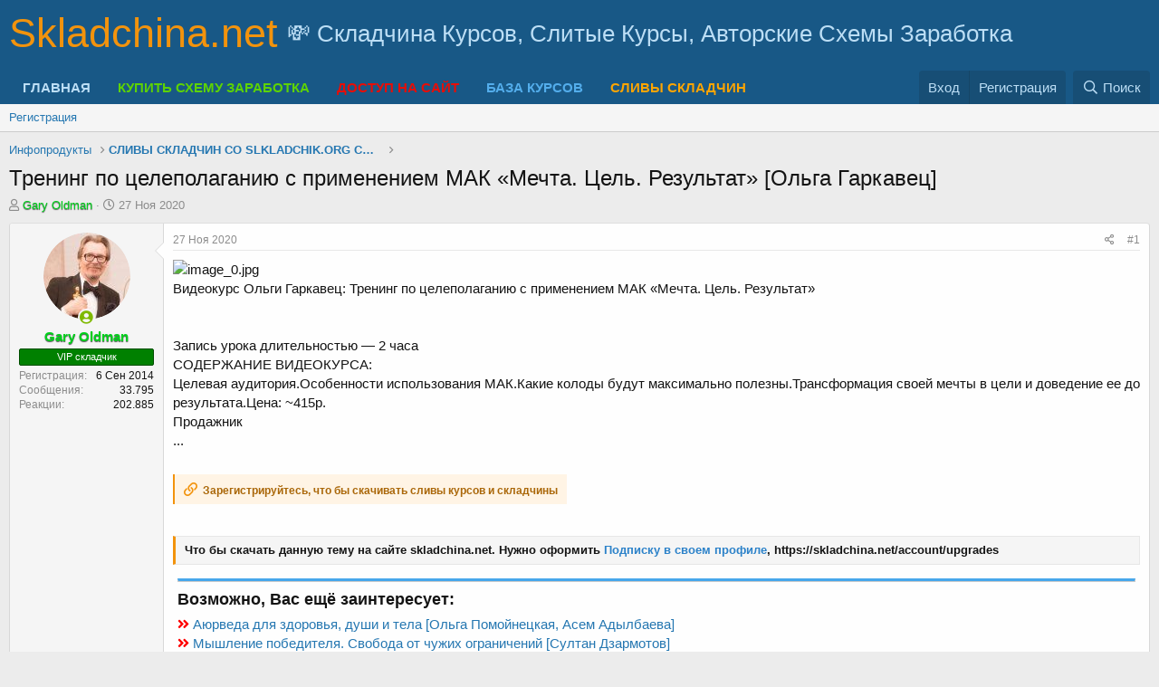

--- FILE ---
content_type: text/html; charset=utf-8
request_url: https://skladchina.net/threads/trening-po-celepolaganiju-s-primeneniem-mak-mechta-cel-rezultat-olga-garkavec.93445/
body_size: 13292
content:
<!DOCTYPE html>
<html id="XF" lang="ru-RU" dir="LTR"
	data-app="public"
	data-template="thread_view"
	data-container-key="node-162"
	data-content-key="thread-93445"
	data-logged-in="false"
	data-cookie-prefix="xf_"
	data-csrf="1768998792,fd89dd21551e98d33ba09371f1501a60"
	class="has-no-js template-thread_view"
	>
<head>
	<meta charset="utf-8" />
	<meta http-equiv="X-UA-Compatible" content="IE=Edge" />
	<meta name="viewport" content="width=device-width, initial-scale=1, viewport-fit=cover">

	
	
	

	
	<title>Тренинг по целеполаганию с применением МАК «Мечта. Цель. Результат» [Ольга Гаркавец]</title>


	<link rel="manifest" href="/webmanifest.php">
	
		<meta name="theme-color" content="#185886" />
	

	<meta name="apple-mobile-web-app-title" content="Skladchina.net - Сливы курсов со skladchik.org">
	

	
		
		<meta name="description" content="Видеокурс Ольги Гаркавец: Тренинг по целеполаганию с применением МАК «Мечта. Цель. Результат»
 

Запись урока длительностью — 2 часа
СОДЕРЖАНИЕ ВИДЕОКУРСА..." />
		<meta property="og:description" content="Видеокурс Ольги Гаркавец: Тренинг по целеполаганию с применением МАК «Мечта. Цель. Результат»
 

Запись урока длительностью — 2 часа
СОДЕРЖАНИЕ ВИДЕОКУРСА:
Целевая аудитория.Особенности использования МАК.Какие колоды будут максимально полезны.Трансформация своей мечты в цели и доведение ее до..." />
		<meta property="twitter:description" content="Видеокурс Ольги Гаркавец: Тренинг по целеполаганию с применением МАК «Мечта. Цель. Результат»
 

Запись урока длительностью — 2 часа
СОДЕРЖАНИЕ ВИДЕОКУРСА:
Целевая аудитория.Особенности..." />
	
	
		<meta property="og:url" content="https://skladchina.net/threads/trening-po-celepolaganiju-s-primeneniem-mak-mechta-cel-rezultat-olga-garkavec.93445/" />
	
		<link rel="canonical" href="https://skladchina.net/threads/trening-po-celepolaganiju-s-primeneniem-mak-mechta-cel-rezultat-olga-garkavec.93445/" />
	
		
		<meta property="og:image" content="https://skladchina.net/data/avatars/h/0/1.jpg?1645375875" />
		<meta property="twitter:image" content="https://skladchina.net/data/avatars/h/0/1.jpg?1645375875" />
		<meta property="twitter:card" content="" />
	
	

	
		
	
	
	<meta property="og:site_name" content="Skladchina.net - Сливы курсов со skladchik.org" />


	
	
		
	
	
	<meta property="og:type" content="website" />


	
	
		
	
	
	
		<meta property="og:title" content="Тренинг по целеполаганию с применением МАК «Мечта. Цель. Результат» [Ольга Гаркавец]" />
		<meta property="twitter:title" content="Тренинг по целеполаганию с применением МАК «Мечта. Цель..." />
	


	
	
	
	

	
	

	


	<link rel="preload" href="/styles/fonts/fa/fa-regular-400.woff2?_v=5.15.3" as="font" type="font/woff2" crossorigin="anonymous" />


	<link rel="preload" href="/styles/fonts/fa/fa-solid-900.woff2?_v=5.15.3" as="font" type="font/woff2" crossorigin="anonymous" />


<link rel="preload" href="/styles/fonts/fa/fa-brands-400.woff2?_v=5.15.3" as="font" type="font/woff2" crossorigin="anonymous" />

	
	<link rel="stylesheet" href="/css.php?css=public%3Anormalize.css%2Cpublic%3Afa.css%2Cpublic%3Acore.less%2Cpublic%3Aapp.less%2Cpublic%3Asvg_forum_logo.less&amp;s=1&amp;l=2&amp;d=1762784600&amp;k=78951f8d57e533ccb4a2b1b142aae86cc2c626d1" />
	

	<link rel="stylesheet" href="/css.php?css=public%3Abb_code.less%2Cpublic%3Alightbox.less%2Cpublic%3Amessage.less%2Cpublic%3Amtc_more_thread.less%2Cpublic%3Anotices.less%2Cpublic%3Axc_hide_links_medias_to_guests_bb_code_hide.less%2Cpublic%3Aextra.less&amp;s=1&amp;l=2&amp;d=1762784600&amp;k=34552f17ba6fdc8ab13db0bca1b3ab6a64cc392f" />

	
		<script src="/js/xf/preamble.min.js?_v=5665f9e5"></script>
	


	
		<link rel="icon" type="image/png" href="https://skladchina.net/data/assets/logo/devil.png" sizes="32x32" />
	
	

	
		
		
		<!-- Yandex.Metrika counter -->
		
			<script type="text/javascript">
				(function(m,e,t,r,i,k,a){m[i]=m[i]||function(){(m[i].a=m[i].a||[]).push(arguments)};
										 m[i].l=1*new Date();k=e.createElement(t),a=e.getElementsByTagName(t)[0],k.async=1,k.src=r,a.parentNode.insertBefore(k,a)})
				(window, document, "script", "https://mc.yandex.ru/metrika/tag.js", "ym");

				ym(93656691, "init", {
					clickmap:true,
					trackLinks:true,
					accurateTrackBounce:true,
					webvisor:true
				});
			</script>
		
		<noscript>
			<div>
				<img src="https://mc.yandex.ru/watch/93656691" style="position:absolute; left:-9999px;" alt="" />
			</div>
		</noscript>
		<!-- /Yandex.Metrika counter -->
	


</head>
<body data-template="thread_view">

<div class="p-pageWrapper" id="top">





<header class="p-header" id="header">
	<div class="p-header-inner">
		<div class="p-header-content">

			
    <div class="p-header-logo p-header-logo--image">
        
            <a href="https://skladchina.net">
                <span class="svg-forum-logo">Skladchina.net</span>
            </a>
        
    </div>

<div class="svg-forum-slogan">
	💸 Складчина Курсов, Слитые Курсы, Авторские Схемы Заработка
</div>

			
		</div>
	</div>
</header>





	<div class="p-navSticky p-navSticky--primary" data-xf-init="sticky-header">
		
	<nav class="p-nav">
		<div class="p-nav-inner">
			<button type="button" class="button--plain p-nav-menuTrigger button" data-xf-click="off-canvas" data-menu=".js-headerOffCanvasMenu" tabindex="0" aria-label="Меню"><span class="button-text">
				<i aria-hidden="true"></i>
			</span></button>

			
    <div class="p-nav-smallLogo">
        
            <a href="https://skladchina.net">
                <img src="/styles/default/xenforo/xenforo-logo.png" alt="Skladchina.net - Сливы курсов со skladchik.org"  />
            </a>
        
    </div>


			<div class="p-nav-scroller hScroller" data-xf-init="h-scroller" data-auto-scroll=".p-navEl.is-selected">
				<div class="hScroller-scroll">
					<ul class="p-nav-list js-offCanvasNavSource">
					
						<li>
							
	<div class="p-navEl " >
		

			
	
	<a href="https://skladchina.net"
		class="p-navEl-link "
		
		data-xf-key="1"
		data-nav-id="home"><b>ГЛАВНАЯ</b></a>


			

		
		
	</div>

						</li>
					
						<li>
							
	<div class="p-navEl " >
		

			
	
	<a href="https://skladchina.net/forums/platnye-sxemy-zarabotka.166/"
		class="p-navEl-link "
		
		data-xf-key="2"
		data-nav-id="shem_zar"><b><font color="#5dd303">КУПИТЬ СХЕМУ ЗАРАБОТКА</font></b></a>


			

		
		
	</div>

						</li>
					
						<li>
							
	<div class="p-navEl " >
		

			
	
	<a href="https://skladchina.net/threads/kupit-dostup-na-sajt.2359/"
		class="p-navEl-link "
		
		data-xf-key="3"
		data-nav-id="premium"><b><font color="#E90D06">ДОСТУП НА САЙТ</font></b></a>


			

		
		
	</div>

						</li>
					
						<li>
							
	<div class="p-navEl " >
		

			
	
	<a href="https://skladchina.net/categories/infoprodukty.9/"
		class="p-navEl-link "
		
		data-xf-key="4"
		data-nav-id="infoprodukti"><b><font color="#53adeb">БАЗА КУРСОВ</font></b></a>


			

		
		
	</div>

						</li>
					
						<li>
							
	<div class="p-navEl " >
		

			
	
	<a href="https://skladchina.net/forums/sliv-skladchin.162/"
		class="p-navEl-link "
		
		data-xf-key="5"
		data-nav-id="skladchik"><b><font color="ffa500">СЛИВЫ СКЛАДЧИН</font></b></a>


			

		
		
	</div>

						</li>
					
					</ul>
				</div>
			</div>

			<div class="p-nav-opposite">
				<div class="p-navgroup p-account p-navgroup--guest">
					
						<a href="/login/" class="p-navgroup-link p-navgroup-link--textual p-navgroup-link--logIn"
							data-xf-click="overlay" data-follow-redirects="on">
							<span class="p-navgroup-linkText">Вход</span>
						</a>
						
							<a href="/register/" class="p-navgroup-link p-navgroup-link--textual p-navgroup-link--register"
								data-xf-click="overlay" data-follow-redirects="on">
								<span class="p-navgroup-linkText">Регистрация</span>
							</a>
						
					
				</div>

				<div class="p-navgroup p-discovery">
					<a href="/whats-new/"
						class="p-navgroup-link p-navgroup-link--iconic p-navgroup-link--whatsnew"
						aria-label="Что нового?"
						title="Что нового?">
						<i aria-hidden="true"></i>
						<span class="p-navgroup-linkText">Что нового?</span>
					</a>

					
						<a href="/search/"
							class="p-navgroup-link p-navgroup-link--iconic p-navgroup-link--search"
							data-xf-click="menu"
							data-xf-key="/"
							aria-label="Поиск"
							aria-expanded="false"
							aria-haspopup="true"
							title="Поиск">
							<i aria-hidden="true"></i>
							<span class="p-navgroup-linkText">Поиск</span>
						</a>
						<div class="menu menu--structural menu--wide" data-menu="menu" aria-hidden="true">
							<form action="/search/search" method="post"
								class="menu-content"
								data-xf-init="quick-search">

								<h3 class="menu-header">Поиск</h3>
								
								<div class="menu-row">
									
										<div class="inputGroup inputGroup--joined">
											<input type="text" class="input" name="keywords" placeholder="Поиск…" aria-label="Поиск" data-menu-autofocus="true" />
											
			<select name="constraints" class="js-quickSearch-constraint input" aria-label="Search within">
				<option value="">Везде</option>
<option value="{&quot;search_type&quot;:&quot;post&quot;}">Темы</option>
<option value="{&quot;search_type&quot;:&quot;post&quot;,&quot;c&quot;:{&quot;nodes&quot;:[162],&quot;child_nodes&quot;:1}}">Этот форум</option>
<option value="{&quot;search_type&quot;:&quot;post&quot;,&quot;c&quot;:{&quot;thread&quot;:93445}}">Эта тема</option>

			</select>
		
										</div>
									
								</div>

								
								<div class="menu-row">
									<label class="iconic"><input type="checkbox"  name="c[title_only]" value="1" /><i aria-hidden="true"></i><span class="iconic-label">Искать только в заголовках

												
													<span tabindex="0" role="button"
														data-xf-init="tooltip" data-trigger="hover focus click" title="Также будет выполнен поиск по тегам">

														<i class="fa--xf far fa-question-circle u-muted u-smaller" aria-hidden="true"></i>
													</span></span></label>

								</div>
								
								<div class="menu-row">
									<div class="inputGroup">
										<span class="inputGroup-text" id="ctrl_search_menu_by_member">От:</span>
										<input type="text" class="input" name="c[users]" data-xf-init="auto-complete" placeholder="Пользователь" aria-labelledby="ctrl_search_menu_by_member" />
									</div>
								</div>
								<div class="menu-footer">
									<span class="menu-footer-controls">
										<button type="submit" class="button--primary button button--icon button--icon--search"><span class="button-text">Поиск</span></button>
										<a href="/search/" class="button"><span class="button-text">Расширенный поиск…</span></a>
									</span>
								</div>

								<input type="hidden" name="_xfToken" value="1768998792,fd89dd21551e98d33ba09371f1501a60" />
							</form>
						</div>
					
				</div>
			</div>
		</div>
	</nav>

	</div>
	
	
		<div class="p-sectionLinks">
			<div class="p-sectionLinks-inner hScroller" data-xf-init="h-scroller">
				<div class="hScroller-scroll">
					<ul class="p-sectionLinks-list">
					
						<li>
							
	<div class="p-navEl " >
		

			
	
	<a href="/register/"
		class="p-navEl-link "
		
		data-xf-key="alt+1"
		data-nav-id="defaultRegister">Регистрация</a>


			

		
		
	</div>

						</li>
					
					</ul>
				</div>
			</div>
		</div>
	



<div class="offCanvasMenu offCanvasMenu--nav js-headerOffCanvasMenu" data-menu="menu" aria-hidden="true" data-ocm-builder="navigation">
	<div class="offCanvasMenu-backdrop" data-menu-close="true"></div>
	<div class="offCanvasMenu-content">
		<div class="offCanvasMenu-header">
			Меню
			<a class="offCanvasMenu-closer" data-menu-close="true" role="button" tabindex="0" aria-label="Закрыть"></a>
		</div>
		
			<div class="p-offCanvasRegisterLink">
				<div class="offCanvasMenu-linkHolder">
					<a href="/login/" class="offCanvasMenu-link" data-xf-click="overlay" data-menu-close="true">
						Вход
					</a>
				</div>
				<hr class="offCanvasMenu-separator" />
				
					<div class="offCanvasMenu-linkHolder">
						<a href="/register/" class="offCanvasMenu-link" data-xf-click="overlay" data-menu-close="true">
							Регистрация
						</a>
					</div>
					<hr class="offCanvasMenu-separator" />
				
			</div>
		
		<div class="js-offCanvasNavTarget"></div>
		<div class="offCanvasMenu-installBanner js-installPromptContainer" style="display: none;" data-xf-init="install-prompt">
			<div class="offCanvasMenu-installBanner-header">Приложение</div>
			<button type="button" class="js-installPromptButton button"><span class="button-text">Установить</span></button>
		</div>
	</div>
</div>

<div class="p-body">
	<div class="p-body-inner">
		<!--XF:EXTRA_OUTPUT-->

		

		

		
		
	
		<ul class="p-breadcrumbs "
			itemscope itemtype="https://schema.org/BreadcrumbList">
		
			

			
			

			

			
			
				
				
	<li itemprop="itemListElement" itemscope itemtype="https://schema.org/ListItem">
		<a href="/categories/infoprodukty.9/" itemprop="item">
			<span itemprop="name">Инфопродукты</span>
		</a>
		<meta itemprop="position" content="1" />
	</li>

			
				
				
	<li itemprop="itemListElement" itemscope itemtype="https://schema.org/ListItem">
		<a href="/forums/slivy-skladchin-so-slkladchik-org-skoro-na-sajte.162/" itemprop="item">
			<span itemprop="name">СЛИВЫ СКЛАДЧИН СО SLKLADCHIK.ORG СКОРО НА САЙТЕ</span>
		</a>
		<meta itemprop="position" content="2" />
	</li>

			

		
		</ul>
	

		

		
	<noscript class="js-jsWarning"><div class="blockMessage blockMessage--important blockMessage--iconic u-noJsOnly">JavaScript отключён. Чтобы полноценно использовать наш сайт, включите JavaScript в своём браузере.</div></noscript>

		
	<div class="blockMessage blockMessage--important blockMessage--iconic js-browserWarning" style="display: none">Вы используете устаревший браузер. Этот и другие сайты могут отображаться в нём некорректно.<br />Вам необходимо обновить браузер или попробовать использовать <a href="https://www.google.com/chrome/" target="_blank" rel="noopener">другой</a>.</div>


		
			<div class="p-body-header">
			
				
					<div class="p-title ">
					
						
							<h1 class="p-title-value">Тренинг по целеполаганию с применением МАК «Мечта. Цель. Результат» [Ольга Гаркавец]</h1>
						
						
					
					</div>
				

				
					<div class="p-description">
	<ul class="listInline listInline--bullet">
		<li>
			<i class="fa--xf far fa-user" aria-hidden="true" title="Автор темы"></i>
			<span class="u-srOnly">Автор темы</span>

			<a href="/members/gary-oldman.1/" class="username  u-concealed" dir="auto" data-user-id="1" data-xf-init="member-tooltip"><span class="username--style6 username--moderator username--admin">Gary Oldman</span></a>
		</li>
		<li>
			<i class="fa--xf far fa-clock" aria-hidden="true" title="Дата начала"></i>
			<span class="u-srOnly">Дата начала</span>

			<a href="/threads/trening-po-celepolaganiju-s-primeneniem-mak-mechta-cel-rezultat-olga-garkavec.93445/" class="u-concealed"><time  class="u-dt" dir="auto" datetime="2020-11-27T01:43:03+0300" data-time="1606430583" data-date-string="27 Ноя 2020" data-time-string="01:43" title="27 Ноя 2020 в 01:43">27 Ноя 2020</time></a>
		</li>
		
	</ul>
</div>
				
			
			</div>
		

		<div class="p-body-main  ">
			
			<div class="p-body-contentCol"></div>
			

			

			<div class="p-body-content">
				
				<div class="p-body-pageContent">



	








	
	
	
		
	
	
	


	
	
	
		
	
	
	


	
	
		
	
	
	


	
	


	
	
	













	

	
		
	



















<div class="block block--messages" data-xf-init="" data-type="post" data-href="/inline-mod/" data-search-target="*">

	<span class="u-anchorTarget" id="posts"></span>

	
		
	

	

	<div class="block-outer"></div>

	

	
		
	<div class="block-outer js-threadStatusField"></div>

	

	<div class="block-container lbContainer"
		data-xf-init="lightbox select-to-quote"
		data-message-selector=".js-post"
		data-lb-id="thread-93445"
		data-lb-universal="1">

		<div class="block-body js-replyNewMessageContainer">
			
				

					

					
						

	

	

	
	<article class="message message--post js-post js-inlineModContainer  "
		data-author="Gary Oldman"
		data-content="post-109597"
		id="js-post-109597">

		<span class="u-anchorTarget" id="post-109597"></span>

		
			<div class="message-inner">
				
					<div class="message-cell message-cell--user">
						

	<section itemscope itemtype="https://schema.org/Person" class="message-user">
		<div class="message-avatar message-avatar--online">
			<div class="message-avatar-wrapper">
				<a href="/members/gary-oldman.1/" class="avatar avatar--m" data-user-id="1" data-xf-init="member-tooltip">
			<img src="/data/avatars/m/0/1.jpg?1645375875" srcset="/data/avatars/l/0/1.jpg?1645375875 2x" alt="Gary Oldman" class="avatar-u1-m" width="96" height="96" loading="lazy" itemprop="image" /> 
		</a>
				
					<span class="message-avatar-online" tabindex="0" data-xf-init="tooltip" data-trigger="auto" title="Сейчас онлайн"></span>
				
			</div>
		</div>
		<div class="message-userDetails">
			<h4 class="message-name"><a href="/members/gary-oldman.1/" class="username " dir="auto" data-user-id="1" data-xf-init="member-tooltip" itemprop="name"><span class="username--style6 username--moderator username--admin">Gary Oldman</span></a></h4>
			
			<div class="userBanner userBanner userBanner--green message-userBanner" itemprop="jobTitle"><span class="userBanner-before"></span><strong>VIP складчик</strong><span class="userBanner-after"></span></div>
		</div>
		
			
			
				<div class="message-userExtras">
				
					
						<dl class="pairs pairs--justified">
							<dt>Регистрация</dt>
							<dd>6 Сен 2014</dd>
						</dl>
					
					
						<dl class="pairs pairs--justified">
							<dt>Сообщения</dt>
							<dd>33.795</dd>
						</dl>
					
					
					
						<dl class="pairs pairs--justified">
							<dt>Реакции</dt>
							<dd>202.885</dd>
						</dl>
					
					
					
					
					
					
				
				</div>
			
		
		<span class="message-userArrow"></span>
	</section>

					</div>
				

				
					<div class="message-cell message-cell--main">
					
						<div class="message-main js-quickEditTarget">

							
								

	<header class="message-attribution message-attribution--split">
		<ul class="message-attribution-main listInline ">
			
			
			<li class="u-concealed">
				<a href="/threads/trening-po-celepolaganiju-s-primeneniem-mak-mechta-cel-rezultat-olga-garkavec.93445/post-109597" rel="nofollow">
					<time  class="u-dt" dir="auto" datetime="2020-11-27T01:43:03+0300" data-time="1606430583" data-date-string="27 Ноя 2020" data-time-string="01:43" title="27 Ноя 2020 в 01:43" itemprop="datePublished">27 Ноя 2020</time>
				</a>
			</li>
			
		</ul>

		<ul class="message-attribution-opposite message-attribution-opposite--list ">
			
			<li>
				<a href="/threads/trening-po-celepolaganiju-s-primeneniem-mak-mechta-cel-rezultat-olga-garkavec.93445/post-109597"
					class="message-attribution-gadget"
					data-xf-init="share-tooltip"
					data-href="/posts/109597/share"
					aria-label="Поделиться"
					rel="nofollow">
					<i class="fa--xf far fa-share-alt" aria-hidden="true"></i>
				</a>
			</li>
			
			
				<li>
					<a href="/threads/trening-po-celepolaganiju-s-primeneniem-mak-mechta-cel-rezultat-olga-garkavec.93445/post-109597" rel="nofollow">
						#1
					</a>
				</li>
			
		</ul>
	</header>

							

							<div class="message-content js-messageContent">
							

								
									
	
	
	

								

								
									

	<div class="message-userContent lbContainer js-lbContainer "
		data-lb-id="post-109597"
		data-lb-caption-desc="Gary Oldman &middot; 27 Ноя 2020 в 01:43">

		
			

	

		

		<article class="message-body js-selectToQuote">
			
				
			
			
				<div class="bbWrapper"><script class="js-extraPhrases" type="application/json">
			{
				"lightbox_close": "Закрыть",
				"lightbox_next": "Следующее",
				"lightbox_previous": "Предыдущее",
				"lightbox_error": "Запрашиваемое содержимое не может быть загружено. Пожалуйста, попробуйте позже.",
				"lightbox_start_slideshow": "Начать слайд-шоу",
				"lightbox_stop_slideshow": "Остановить слайд-шоу",
				"lightbox_full_screen": "Полный экран",
				"lightbox_thumbnails": "Миниатюры",
				"lightbox_download": "Скачать",
				"lightbox_share": "Поделиться",
				"lightbox_zoom": "Увеличить",
				"lightbox_new_window": "Новое окно",
				"lightbox_toggle_sidebar": "Скрыть боковую панель"
			}
			</script>
		
		
	


	<div class="bbImageWrapper  js-lbImage" title="image_0.jpg"
		data-src="https://skladchina.net/attachments/image_0-jpg.62812/" data-lb-sidebar-href="" data-lb-caption-extra-html="" data-single-image="1">
		<img src="https://skladchina.net/attachments/image_0-jpg.62812/"
			data-url=""
			class="bbImage"
			data-zoom-target="1"
			style=""
			alt="image_0.jpg"
			title="image_0.jpg"
			width="1000" height="1000" loading="lazy" />
	</div><br />
Видеокурс Ольги Гаркавец: Тренинг по целеполаганию с применением МАК «Мечта. Цель. Результат»<br />
 <br />
<br />
Запись урока длительностью — 2 часа<br />
СОДЕРЖАНИЕ ВИДЕОКУРСА:<br />
Целевая аудитория.Особенности использования МАК.Какие колоды будут максимально полезны.Трансформация своей мечты в цели и доведение ее до результата.Цена: ~415р.<br />
Продажник<br />
 ...<br />
<br />

	
<div class="messageHide messageHide--link">
	<b>Зарегистрируйтесь, что бы скачивать сливы курсов и складчины</b>
</div><br />
<br />




<blockquote data-attributes="" data-quote="" data-source=""
	class="bbCodeBlock bbCodeBlock--expandable bbCodeBlock--quote js-expandWatch">
	
	<div class="bbCodeBlock-content">
		
		<div class="bbCodeBlock-expandContent js-expandContent ">
			<b>Что бы скачать данную тему на сайте skladchina.net. Нужно оформить <span style="color: rgb(44, 130, 201)">Подписку в своем профиле</span>, https://skladchina.net/account/upgrades</b>
		</div>
		<div class="bbCodeBlock-expandLink js-expandLink"><a role="button" tabindex="0">Нажмите для раскрытия...</a></div>
	</div>
</blockquote></div>
			
			<div class="js-selectToQuoteEnd">&nbsp;</div>
			
				
			
		</article>

		
			

	

		

		
			
	

		
	</div>

								

								
									
	

								

								
									
	
	
	
	
	<div class="dimOk-sameCate">
		<hr>
		<h3 class="dimOk-sameCateTitle">
			Возможно, Вас ещё заинтересует:
		</h3>
		<ul class="dimOk-sameCateList">
			
				<li><i class="fa fa-angle-double-right icon" aria-hidden="true"></i> <a href="/threads/ajurveda-dlja-zdorovja-dushi-i-tela-olga-pomojneckaja-asem-adylbaeva.393915/" title="Аюрведа для здоровья, души и тела [Ольга Помойнецкая, Асем Адылбаева]">Аюрведа для здоровья, души и тела [Ольга Помойнецкая, Асем Адылбаева]</a></li>
			
				<li><i class="fa fa-angle-double-right icon" aria-hidden="true"></i> <a href="/threads/myshlenie-pobeditelja-svoboda-ot-chuzhix-ogranichenij-sultan-dzarmotov.393914/" title="Мышление победителя. Свобода от чужих ограничений [Султан Дзармотов]">Мышление победителя. Свобода от чужих ограничений [Султан Дзармотов]</a></li>
			
				<li><i class="fa fa-angle-double-right icon" aria-hidden="true"></i> <a href="/threads/analitika-ozon-s-nejrosetjami-fevral-2026-zarjazhaj-ozon-pavel-manveljan.393913/" title="Аналитика Озон с нейросетями. Февраль 2026 [Заряжай Ozon] [Павел Манвелян]">Аналитика Озон с нейросетями. Февраль 2026 [Заряжай Ozon] [Павел Манвелян]</a></li>
			
				<li><i class="fa fa-angle-double-right icon" aria-hidden="true"></i> <a href="/threads/izuchaem-css-sudo-teach-it-ruslan-brantov.393912/" title="Изучаем CSS [$ sudo teach IT] [Руслан Брантов]">Изучаем CSS [$ sudo teach IT] [Руслан Брантов]</a></li>
			
				<li><i class="fa fa-angle-double-right icon" aria-hidden="true"></i> <a href="/threads/kak-primenjat-ii-kazhdyj-den-ponjatnoe-objasnenie-dlja-novichkov-nejroset-na-palcax-kak-ponjat-ii-i-nauchitsja-ego-ispolzovat-andrej-zubkov.393911/" title="Как применять ИИ каждый день: понятное объяснение для новичков + Нейросеть на пальцах: как понять ИИ и научиться его использовать [Андрей Зубков]">Как применять ИИ каждый день: понятное объяснение для новичков + Нейросеть на пальцах: как понять ИИ и научиться его использовать [Андрей Зубков]</a></li>
			
				<li><i class="fa fa-angle-double-right icon" aria-hidden="true"></i> <a href="/threads/pod-maskoj-zla-kak-profajlery-fbr-chitajut-mysli-samyx-zhestokix-serijnyx-ubijc-dzhon-duglas-mark-olshejker.393910/" title="Под маской зла. Как профайлеры ФБР читают мысли самых жестоких серийных убийц [Джон Дуглас, Марк Олшейкер]">Под маской зла. Как профайлеры ФБР читают мысли самых жестоких серийных убийц [Джон Дуглас, Марк Олшейкер]</a></li>
			
				<li><i class="fa fa-angle-double-right icon" aria-hidden="true"></i> <a href="/threads/luchshie-zadachi-python-na-russkom-sudo-teach-it-timur-sagitov.393909/" title="Лучшие задачи Python! На русском [$ sudo teach IT] [Тимур Сагитов]">Лучшие задачи Python! На русском [$ sudo teach IT] [Тимур Сагитов]</a></li>
			
				<li><i class="fa fa-angle-double-right icon" aria-hidden="true"></i> <a href="/threads/obektno-orientirovannoe-programmirovanie-sudo-teach-it-timur-sagitov-bogdan-leontev.393908/" title="Объектно-ориентированное программирование [$ sudo teach IT] [Тимур Сагитов, Богдан Леонтьев]">Объектно-ориентированное программирование [$ sudo teach IT] [Тимур Сагитов, Богдан Леонтьев]</a></li>
			
				<li><i class="fa fa-angle-double-right icon" aria-hidden="true"></i> <a href="/threads/kreativator-manifest-intellektualnogo-piratstva-nikolaj-scherbatjuk.393907/" title="Креативатор: Манифест интеллектуального пиратства [Николай Щербатюк]">Креативатор: Манифест интеллектуального пиратства [Николай Щербатюк]</a></li>
			
				<li><i class="fa fa-angle-double-right icon" aria-hidden="true"></i> <a href="/threads/psixoterapija-rpp-prodvinutyj-kurs-shkola-chistyx-kognicij-irina-ushakova.393906/" title="Психотерапия РПП: продвинутый курс [Школа чистых когниций] [Ирина Ушакова]">Психотерапия РПП: продвинутый курс [Школа чистых когниций] [Ирина Ушакова]</a></li>
			
		</ul>
	</div>



	
		
			<aside class="message-signature">
			
				<div class="bbWrapper"><b><span style="color: red"><span style="font-size: 18px"><a href="https://skladchina.net/threads/kupit-dostup-na-sajt.2359/" class="link link--internal"> Получить доступ ко всем курсам</a></span></span></b><span style="color: red"><br />
</span></div>
			
			</aside>
		
	


								

							
							</div>

							
								
	<footer class="message-footer">
		

		<div class="reactionsBar js-reactionsList ">
			
		</div>

		<div class="js-historyTarget message-historyTarget toggleTarget" data-href="trigger-href"></div>
	</footer>

							
						</div>

					
					</div>
				
			</div>
		
	</article>

	
	

					

					

				
			
		</div>
	</div>

	
		<div class="block-outer block-outer--after">
			
				

				
				
					<div class="block-outer-opposite">
						
							<a href="/login/" class="button--link button--wrap button" data-xf-click="overlay"><span class="button-text">
								Войдите или зарегистрируйтесь для ответа.
							</span></a>
						
					</div>
				
			
		</div>
	

	
	

</div>











<div class="blockMessage blockMessage--none">
	

	

</div>







</div>
				
			</div>

			
		</div>

		
		
	
		<ul class="p-breadcrumbs p-breadcrumbs--bottom"
			itemscope itemtype="https://schema.org/BreadcrumbList">
		
			

			
			

			

			
			
				
				
	<li itemprop="itemListElement" itemscope itemtype="https://schema.org/ListItem">
		<a href="/categories/infoprodukty.9/" itemprop="item">
			<span itemprop="name">Инфопродукты</span>
		</a>
		<meta itemprop="position" content="1" />
	</li>

			
				
				
	<li itemprop="itemListElement" itemscope itemtype="https://schema.org/ListItem">
		<a href="/forums/slivy-skladchin-so-slkladchik-org-skoro-na-sajte.162/" itemprop="item">
			<span itemprop="name">СЛИВЫ СКЛАДЧИН СО SLKLADCHIK.ORG СКОРО НА САЙТЕ</span>
		</a>
		<meta itemprop="position" content="2" />
	</li>

			

		
		</ul>
	

		
	</div>
</div>

<footer class="p-footer" id="footer">
	<div class="p-footer-inner">

		<div class="p-footer-row">
			
			<div class="p-footer-row-opposite">
				<ul class="p-footer-linkList">
					

					
						<li><a href="/help/terms/">Условия и правила</a></li>
					

					

					
						<li><a href="/help/">Помощь</a></li>
					

					
						<li><a href="https://skladchina.net">Главная</a></li>
					

					<li><a href="/forums/-/index.rss" target="_blank" class="p-footer-rssLink" title="RSS"><span aria-hidden="true"><i class="fa--xf far fa-rss" aria-hidden="true"></i><span class="u-srOnly">RSS</span></span></a></li>
				</ul>
			</div>
		</div>

		


		
	</div>
</footer>

</div> <!-- closing p-pageWrapper -->

<div class="u-bottomFixer js-bottomFixTarget">
	
		
	
		
		
		

		<ul class="notices notices--floating notices--isMulti js-notices"
			data-xf-init="notices"
			data-type="floating"
			data-scroll-interval="6">

			
				
	<li class="notice js-notice notice--primary"
		data-notice-id="9"
		data-delay-duration="15000"
		data-display-duration="0"
		data-auto-dismiss=""
		data-visibility="">

		
		<div class="notice-content">
			
				<a href="/account/dismiss-notice?notice_id=9" class="notice-dismiss js-noticeDismiss" data-xf-init="tooltip" title="Скрыть объявление"></a>
			
			<b><font size="3">
<p><font color="#008000">😈 Заработок на инфокурсах</font>
<p></p>
<a href="https://skladchina.net/threads/zarabatyvaem-na-infociganax-ot-sozdatelej-skladchika.114359/"><font size="3">Подробнее</a></b>
		</div>
	</li>

			
				
	<li class="notice js-notice notice--primary"
		data-notice-id="12"
		data-delay-duration="20000"
		data-display-duration="0"
		data-auto-dismiss=""
		data-visibility="">

		
		<div class="notice-content">
			
				<a href="/account/dismiss-notice?notice_id=12" class="notice-dismiss js-noticeDismiss" data-xf-init="tooltip" title="Скрыть объявление"></a>
			
			<b><font size="3">
<p><font color="#008000">🤑 Онлайн-бизнес с пассивным доходом 500к в месяц</font>
<p></p>
<a href="https://skladchina.net/threads/onlajn-biznes-s-passivnym-doxodom-500k-v-mesjac-ot-komandy-skladchina-net.369787/"><font size="3">Подробнее</a></b>
		</div>
	</li>

			
		</ul>
	

	
	
</div>


	<div class="u-scrollButtons js-scrollButtons" data-trigger-type="up">
		<a href="#top" class="button--scroll button" data-xf-click="scroll-to"><span class="button-text"><i class="fa--xf far fa-arrow-up" aria-hidden="true"></i><span class="u-srOnly">Сверху</span></span></a>
		
	</div>



	<script src="/js/vendor/jquery/jquery-3.5.1.min.js?_v=5665f9e5"></script>
	<script src="/js/vendor/vendor-compiled.js?_v=5665f9e5"></script>
	<script src="/js/xf/core-compiled.js?_v=5665f9e5"></script>
	<script src="/js/xf/lightbox-compiled.js?_v=5665f9e5"></script>
<script src="/js/xf/notice.min.js?_v=5665f9e5"></script>

	<script>
		jQuery.extend(true, XF.config, {
			// 
			userId: 0,
			enablePush: false,
			pushAppServerKey: '',
			url: {
				fullBase: 'https://skladchina.net/',
				basePath: '/',
				css: '/css.php?css=__SENTINEL__&s=1&l=2&d=1762784600',
				keepAlive: '/login/keep-alive'
			},
			cookie: {
				path: '/',
				domain: '',
				prefix: 'xf_',
				secure: true,
				consentMode: 'disabled',
				consented: ["optional","_third_party"]
			},
			cacheKey: '231e1552a332acd38f505d9343207aa1',
			csrf: '1768998792,fd89dd21551e98d33ba09371f1501a60',
			js: {"\/js\/xf\/lightbox-compiled.js?_v=5665f9e5":true,"\/js\/xf\/notice.min.js?_v=5665f9e5":true},
			css: {"public:bb_code.less":true,"public:lightbox.less":true,"public:message.less":true,"public:mtc_more_thread.less":true,"public:notices.less":true,"public:xc_hide_links_medias_to_guests_bb_code_hide.less":true,"public:extra.less":true},
			time: {
				now: 1768998792,
				today: 1768942800,
				todayDow: 3,
				tomorrow: 1769029200,
				yesterday: 1768856400,
				week: 1768424400
			},
			borderSizeFeature: '3px',
			fontAwesomeWeight: 'r',
			enableRtnProtect: true,
			
			enableFormSubmitSticky: true,
			uploadMaxFilesize: 4194304,
			allowedVideoExtensions: ["m4v","mov","mp4","mp4v","mpeg","mpg","ogv","webm"],
			allowedAudioExtensions: ["mp3","opus","ogg","wav"],
			shortcodeToEmoji: true,
			visitorCounts: {
				conversations_unread: '0',
				alerts_unviewed: '0',
				total_unread: '0',
				title_count: true,
				icon_indicator: true
			},
			jsState: {},
			publicMetadataLogoUrl: '',
			publicPushBadgeUrl: 'https://skladchina.net/styles/default/xenforo/bell.png'
		});

		jQuery.extend(XF.phrases, {
			// 
similar_threads: "Похожие темы",
			date_x_at_time_y: "{date} в {time}",
			day_x_at_time_y:  "{day} в {time}",
			yesterday_at_x:   "Вчера в {time}",
			x_minutes_ago:    "{minutes} мин. назад",
			one_minute_ago:   "1 минуту назад",
			a_moment_ago:     "Только что",
			today_at_x:       "Сегодня в {time}",
			in_a_moment:      "В настоящее время",
			in_a_minute:      "Менее минуты назад",
			in_x_minutes:     "Через {minutes} мин.",
			later_today_at_x: "Сегодня в {time}",
			tomorrow_at_x:    "Завтра в {time}",

			day0: "Воскресенье",
			day1: "Понедельник",
			day2: "Вторник",
			day3: "Среда",
			day4: "Четверг",
			day5: "Пятница",
			day6: "Суббота",

			dayShort0: "Вос",
			dayShort1: "Пон",
			dayShort2: "Вто",
			dayShort3: "Сре",
			dayShort4: "Чет",
			dayShort5: "Пят",
			dayShort6: "Суб",

			month0: "Январь",
			month1: "Февраль",
			month2: "Март",
			month3: "Апрель",
			month4: "Май",
			month5: "Июнь",
			month6: "Июль",
			month7: "Август",
			month8: "Сентябрь",
			month9: "Октябрь",
			month10: "Ноябрь",
			month11: "Декабрь",

			active_user_changed_reload_page: "Ваша сессия истекла. Перезагрузите страницу.",
			server_did_not_respond_in_time_try_again: "Сервер не ответил вовремя. Пожалуйста, попробуйте снова.",
			oops_we_ran_into_some_problems: "Упс! Мы столкнулись с некоторыми проблемами.",
			oops_we_ran_into_some_problems_more_details_console: "Упс! Мы столкнулись с некоторыми проблемами. Пожалуйста, попробуйте позже. Более детальную информацию об ошибке Вы можете посмотреть в консоли браузера.",
			file_too_large_to_upload: "Файл слишком большой для загрузки.",
			uploaded_file_is_too_large_for_server_to_process: "Загруженный файл слишком большой для обработки сервером.",
			files_being_uploaded_are_you_sure: "Файлы все ещё загружаются. Вы действительно хотите отправить эту форму?",
			attach: "Прикрепить файлы",
			rich_text_box: "Текстовое поле с поддержкой форматирования",
			close: "Закрыть",
			link_copied_to_clipboard: "Ссылка скопирована в буфер обмена.",
			text_copied_to_clipboard: "Скопировано",
			loading: "Загрузка…",
			you_have_exceeded_maximum_number_of_selectable_items: "Вы превысили максимальное количество выбираемых элементов.",

			processing: "Обработка",
			'processing...': "Обработка…",

			showing_x_of_y_items: "Показано {count} из {total} элементов",
			showing_all_items: "Показаны все элементы",
			no_items_to_display: "Нет элементов для отображения",

			number_button_up: "Увеличить",
			number_button_down: "Уменьшить",

			push_enable_notification_title: "Push-уведомления для сайта Skladchina.net - Сливы курсов со skladchik.org успешно активированы",
			push_enable_notification_body: "Спасибо за активацию push-уведомлений!"
		,
			"svStandardLib_time.day": "{count} day",
			"svStandardLib_time.days": "{count} дней",
			"svStandardLib_time.hour": "{count} hour",
			"svStandardLib_time.hours": "{count} часов",
			"svStandardLib_time.minute": "{count} минут",
			"svStandardLib_time.minutes": "{count} минут",
			"svStandardLib_time.month": "{count} month",
			"svStandardLib_time.months": "{count} месяцев",
			"svStandardLib_time.second": "{count} second",
			"svStandardLib_time.seconds": "{count} секунд",
			"svStandardLib_time.week": "time.week",
			"svStandardLib_time.weeks": "{count} недель",
			"svStandardLib_time.year": "{count} year",
			"svStandardLib_time.years": "{count} лет"

		});
	</script>

	<form style="display:none" hidden="hidden">
		<input type="text" name="_xfClientLoadTime" value="" id="_xfClientLoadTime" title="_xfClientLoadTime" tabindex="-1" />
	</form>

	





	
	
		
		
			<script type="application/ld+json">
				{
    "@context": "https://schema.org",
    "@type": "DiscussionForumPosting",
    "@id": "https://skladchina.net/threads/trening-po-celepolaganiju-s-primeneniem-mak-mechta-cel-rezultat-olga-garkavec.93445/",
    "headline": "\u0422\u0440\u0435\u043d\u0438\u043d\u0433 \u043f\u043e \u0446\u0435\u043b\u0435\u043f\u043e\u043b\u0430\u0433\u0430\u043d\u0438\u044e \u0441 \u043f\u0440\u0438\u043c\u0435\u043d\u0435\u043d\u0438\u0435\u043c \u041c\u0410\u041a \u00ab\u041c\u0435\u0447\u0442\u0430. \u0426\u0435\u043b\u044c. \u0420\u0435\u0437\u0443\u043b\u044c\u0442\u0430\u0442\u00bb [\u041e\u043b\u044c\u0433\u0430 \u0413\u0430\u0440\u043a\u0430\u0432\u0435\u0446]",
    "articleBody": "\u0412\u0438\u0434\u0435\u043e\u043a\u0443\u0440\u0441 \u041e\u043b\u044c\u0433\u0438 \u0413\u0430\u0440\u043a\u0430\u0432\u0435\u0446: \u0422\u0440\u0435\u043d\u0438\u043d\u0433 \u043f\u043e \u0446\u0435\u043b\u0435\u043f\u043e\u043b\u0430\u0433\u0430\u043d\u0438\u044e \u0441 \u043f\u0440\u0438\u043c\u0435\u043d\u0435\u043d\u0438\u0435\u043c \u041c\u0410\u041a \u00ab\u041c\u0435\u0447\u0442\u0430. \u0426\u0435\u043b\u044c. \u0420\u0435\u0437\u0443\u043b\u044c\u0442\u0430\u0442\u00bb\n \n\n\u0417\u0430\u043f\u0438\u0441\u044c \u0443\u0440\u043e\u043a\u0430 \u0434\u043b\u0438\u0442\u0435\u043b\u044c\u043d\u043e\u0441\u0442\u044c\u044e \u2014 2 \u0447\u0430\u0441\u0430\n\u0421\u041e\u0414\u0415\u0420\u0416\u0410\u041d\u0418\u0415 \u0412\u0418\u0414\u0415\u041e\u041a\u0423\u0420\u0421\u0410:\n\u0426\u0435\u043b\u0435\u0432\u0430\u044f \u0430\u0443\u0434\u0438\u0442\u043e\u0440\u0438\u044f.\u041e\u0441\u043e\u0431\u0435\u043d\u043d\u043e\u0441\u0442\u0438 \u0438\u0441\u043f\u043e\u043b\u044c\u0437\u043e\u0432\u0430\u043d\u0438\u044f \u041c\u0410\u041a.\u041a\u0430\u043a\u0438\u0435 \u043a\u043e\u043b\u043e\u0434\u044b \u0431\u0443\u0434\u0443\u0442 \u043c\u0430\u043a\u0441\u0438\u043c\u0430\u043b\u044c\u043d\u043e...",
    "articleSection": "\u0421\u041b\u0418\u0412\u042b \u0421\u041a\u041b\u0410\u0414\u0427\u0418\u041d \u0421\u041e SLKLADCHIK.ORG \u0421\u041a\u041e\u0420\u041e \u041d\u0410 \u0421\u0410\u0419\u0422\u0415",
    "author": {
        "@type": "Person",
        "name": "Gary Oldman"
    },
    "datePublished": "2020-11-26T22:43:03+00:00",
    "dateModified": "2020-11-26T22:43:03+00:00",
    "image": "https://skladchina.net/data/avatars/h/0/1.jpg?1645375875",
    "interactionStatistic": {
        "@type": "InteractionCounter",
        "interactionType": "https://schema.org/ReplyAction",
        "userInteractionCount": 0
    },
    "publisher": {
        "@type": "Organization",
        "name": "Skladchina.net - \u0421\u043b\u0438\u0432\u044b \u043a\u0443\u0440\u0441\u043e\u0432 \u0441\u043e skladchik.org"
    },
    "mainEntityOfPage": {
        "@type": "WebPage",
        "@id": "https://skladchina.net/threads/trening-po-celepolaganiju-s-primeneniem-mak-mechta-cel-rezultat-olga-garkavec.93445/"
    }
}
			</script>
		
	


<script defer src="https://static.cloudflareinsights.com/beacon.min.js/vcd15cbe7772f49c399c6a5babf22c1241717689176015" integrity="sha512-ZpsOmlRQV6y907TI0dKBHq9Md29nnaEIPlkf84rnaERnq6zvWvPUqr2ft8M1aS28oN72PdrCzSjY4U6VaAw1EQ==" data-cf-beacon='{"version":"2024.11.0","token":"54a9b9d749b74a5f9e5482fc15f5ea41","r":1,"server_timing":{"name":{"cfCacheStatus":true,"cfEdge":true,"cfExtPri":true,"cfL4":true,"cfOrigin":true,"cfSpeedBrain":true},"location_startswith":null}}' crossorigin="anonymous"></script>
</body>
</html>









